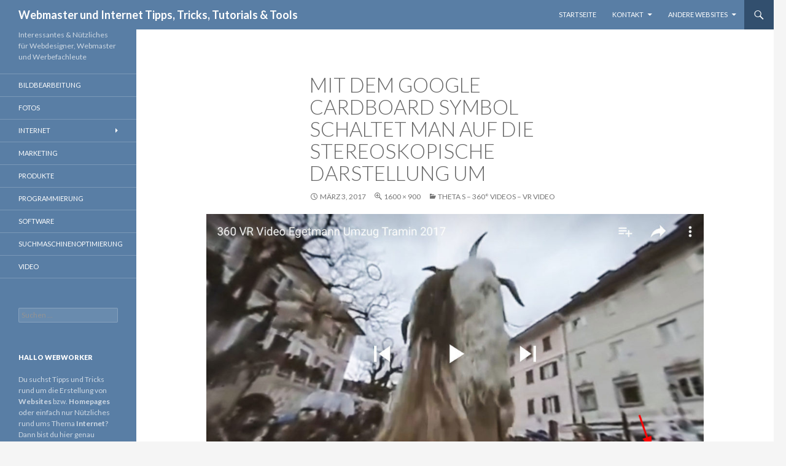

--- FILE ---
content_type: text/html; charset=UTF-8
request_url: https://www.diewebmaster.it/theta-s-360-videos-vr-video/20170303_060832000_ios/
body_size: 10404
content:
<!DOCTYPE html>
<!--[if IE 7]>
<html class="ie ie7" lang="de">
<![endif]-->
<!--[if IE 8]>
<html class="ie ie8" lang="de">
<![endif]-->
<!--[if !(IE 7) & !(IE 8)]><!-->
<html lang="de">
<!--<![endif]-->
<head>
<meta charset="UTF-8">
<meta name="viewport" content="width=device-width">
<title>Mit dem Google Cardboard Symbol schaltet man auf die stereoskopische Darstellung um | Webmaster und Internet Tipps, Tricks, Tutorials &amp; Tools</title>
<link rel="profile" href="http://gmpg.org/xfn/11">
<!--[if lt IE 9]>
<script src="https://www.diewebmaster.it/wp-content/themes/twentyfourteen/js/html5.js"></script>
<![endif]-->
<link rel='dns-prefetch' href='//fonts.googleapis.com' />
<link rel='dns-prefetch' href='//s.w.org' />
<link href='https://fonts.gstatic.com' crossorigin rel='preconnect' />
<link rel="alternate" type="application/rss+xml" title="Webmaster und Internet Tipps, Tricks, Tutorials &amp; Tools &raquo; Feed" href="https://www.diewebmaster.it/feed/" />
<link rel="alternate" type="application/rss+xml" title="Webmaster und Internet Tipps, Tricks, Tutorials &amp; Tools &raquo; Kommentar-Feed" href="https://www.diewebmaster.it/comments/feed/" />
<link rel="alternate" type="application/rss+xml" title="Webmaster und Internet Tipps, Tricks, Tutorials &amp; Tools &raquo; Mit dem Google Cardboard Symbol schaltet man auf die stereoskopische Darstellung um Kommentar-Feed" href="https://www.diewebmaster.it/theta-s-360-videos-vr-video/20170303_060832000_ios/feed/" />
<script type="text/javascript">
window._wpemojiSettings = {"baseUrl":"https:\/\/s.w.org\/images\/core\/emoji\/11\/72x72\/","ext":".png","svgUrl":"https:\/\/s.w.org\/images\/core\/emoji\/11\/svg\/","svgExt":".svg","source":{"concatemoji":"https:\/\/www.diewebmaster.it\/wp-includes\/js\/wp-emoji-release.min.js"}};
!function(e,a,t){var n,r,o,i=a.createElement("canvas"),p=i.getContext&&i.getContext("2d");function s(e,t){var a=String.fromCharCode;p.clearRect(0,0,i.width,i.height),p.fillText(a.apply(this,e),0,0);e=i.toDataURL();return p.clearRect(0,0,i.width,i.height),p.fillText(a.apply(this,t),0,0),e===i.toDataURL()}function c(e){var t=a.createElement("script");t.src=e,t.defer=t.type="text/javascript",a.getElementsByTagName("head")[0].appendChild(t)}for(o=Array("flag","emoji"),t.supports={everything:!0,everythingExceptFlag:!0},r=0;r<o.length;r++)t.supports[o[r]]=function(e){if(!p||!p.fillText)return!1;switch(p.textBaseline="top",p.font="600 32px Arial",e){case"flag":return s([55356,56826,55356,56819],[55356,56826,8203,55356,56819])?!1:!s([55356,57332,56128,56423,56128,56418,56128,56421,56128,56430,56128,56423,56128,56447],[55356,57332,8203,56128,56423,8203,56128,56418,8203,56128,56421,8203,56128,56430,8203,56128,56423,8203,56128,56447]);case"emoji":return!s([55358,56760,9792,65039],[55358,56760,8203,9792,65039])}return!1}(o[r]),t.supports.everything=t.supports.everything&&t.supports[o[r]],"flag"!==o[r]&&(t.supports.everythingExceptFlag=t.supports.everythingExceptFlag&&t.supports[o[r]]);t.supports.everythingExceptFlag=t.supports.everythingExceptFlag&&!t.supports.flag,t.DOMReady=!1,t.readyCallback=function(){t.DOMReady=!0},t.supports.everything||(n=function(){t.readyCallback()},a.addEventListener?(a.addEventListener("DOMContentLoaded",n,!1),e.addEventListener("load",n,!1)):(e.attachEvent("onload",n),a.attachEvent("onreadystatechange",function(){"complete"===a.readyState&&t.readyCallback()})),(n=t.source||{}).concatemoji?c(n.concatemoji):n.wpemoji&&n.twemoji&&(c(n.twemoji),c(n.wpemoji)))}(window,document,window._wpemojiSettings);
</script>
<style type="text/css">
img.wp-smiley,
img.emoji {
display: inline !important;
border: none !important;
box-shadow: none !important;
height: 1em !important;
width: 1em !important;
margin: 0 .07em !important;
vertical-align: -0.1em !important;
background: none !important;
padding: 0 !important;
}
</style>
<link rel='stylesheet' id='crayon-css'  href='https://www.diewebmaster.it/wp-content/plugins/crayon-syntax-highlighter/css/min/crayon.min.css' type='text/css' media='all' />
<link rel='stylesheet' id='responsive-lightbox-prettyphoto-css'  href='https://www.diewebmaster.it/wp-content/plugins/responsive-lightbox/assets/prettyphoto/css/prettyPhoto.css' type='text/css' media='all' />
<link rel='stylesheet' id='parent-style-css'  href='https://www.diewebmaster.it/wp-content/themes/twentyfourteen/style.css' type='text/css' media='all' />
<link rel='stylesheet' id='child-style-css'  href='https://www.diewebmaster.it/wp-content/themes/twentyfourteen-child/style.css' type='text/css' media='all' />
<link rel='stylesheet' id='twentyfourteen-lato-css'  href='https://fonts.googleapis.com/css?family=Lato%3A300%2C400%2C700%2C900%2C300italic%2C400italic%2C700italic&#038;subset=latin%2Clatin-ext' type='text/css' media='all' />
<link rel='stylesheet' id='genericons-css'  href='https://www.diewebmaster.it/wp-content/themes/twentyfourteen/genericons/genericons.css' type='text/css' media='all' />
<link rel='stylesheet' id='twentyfourteen-style-css'  href='https://www.diewebmaster.it/wp-content/themes/twentyfourteen-child/style.css' type='text/css' media='all' />
<!--[if lt IE 9]>
<link rel='stylesheet' id='twentyfourteen-ie-css'  href='https://www.diewebmaster.it/wp-content/themes/twentyfourteen/css/ie.css' type='text/css' media='all' />
<![endif]-->
<script type='text/javascript' src='https://www.diewebmaster.it/wp-includes/js/jquery/jquery.js'></script>
<script type='text/javascript' src='https://www.diewebmaster.it/wp-includes/js/jquery/jquery-migrate.min.js'></script>
<script type='text/javascript'>
/* <![CDATA[ */
var CrayonSyntaxSettings = {"version":"_2.7.2_beta","is_admin":"0","ajaxurl":"https:\/\/www.diewebmaster.it\/wp-admin\/admin-ajax.php","prefix":"crayon-","setting":"crayon-setting","selected":"crayon-setting-selected","changed":"crayon-setting-changed","special":"crayon-setting-special","orig_value":"data-orig-value","debug":""};
var CrayonSyntaxStrings = {"copy":"Dr\u00fccken Sie %s zum Kopieren, %s zum Einf\u00fcgen","minimize":"Klicken um Code aufzuklappen"};
/* ]]> */
</script>
<script type='text/javascript' src='https://www.diewebmaster.it/wp-content/plugins/crayon-syntax-highlighter/js/min/crayon.min.js'></script>
<script type='text/javascript' src='https://www.diewebmaster.it/wp-content/themes/twentyfourteen/js/keyboard-image-navigation.js'></script>
<link rel='https://api.w.org/' href='https://www.diewebmaster.it/wp-json/' />
<link rel="wlwmanifest" type="application/wlwmanifest+xml" href="https://www.diewebmaster.it/wp-includes/wlwmanifest.xml" /> 
<link rel='shortlink' href='https://www.diewebmaster.it/?p=1947' />
<link rel="alternate" type="application/json+oembed" href="https://www.diewebmaster.it/wp-json/oembed/1.0/embed?url=https%3A%2F%2Fwww.diewebmaster.it%2Ftheta-s-360-videos-vr-video%2F20170303_060832000_ios%2F" />
<link rel="alternate" type="text/xml+oembed" href="https://www.diewebmaster.it/wp-json/oembed/1.0/embed?url=https%3A%2F%2Fwww.diewebmaster.it%2Ftheta-s-360-videos-vr-video%2F20170303_060832000_ios%2F&#038;format=xml" />
<!-- Added By Democracy Plugin. Version 2.0.1 -->
<script type='text/javascript' src='https://www.diewebmaster.it/wp-content/plugins/democracy/democracy.js'></script>
<link rel='stylesheet' href='https://www.diewebmaster.it/wp-content/plugins/democracy/basic.css' type='text/css' />
<link rel='stylesheet' href='https://www.diewebmaster.it/wp-content/plugins/democracy/style.css' type='text/css' />
<style id="fourteen-colors" type="text/css">/* Custom Contrast Color */
.site:before,
#secondary,
.site-header,
.site-footer,
.menu-toggle,
.featured-content,
.featured-content .entry-header,
.slider-direction-nav a,
.ie8 .featured-content,
.ie8 .site:before {
background-color: #597ea5;
}
.grid .featured-content .entry-header,
.ie8 .grid .featured-content .entry-header {
border-color: #597ea5;
}
.slider-control-paging a:before {
background-color: rgba(255,255,255,.33);
}
.hentry .mejs-mediaelement,
.hentry .mejs-container .mejs-controls {
background: #597ea5;
}
.content-sidebar .widget_twentyfourteen_ephemera .widget-title:before {
background: #597ea5;
}
.paging-navigation,
.content-sidebar .widget .widget-title {
border-top-color: #597ea5;
}
.content-sidebar .widget .widget-title, 
.content-sidebar .widget .widget-title a,
.paging-navigation,
.paging-navigation a:hover,
.paging-navigation a {
color: #597ea5;
}
/* Override the site title color option with an over-qualified selector, as the option is hidden. */
h1.site-title a {
color: #fff;
}
.menu-toggle:active,
.menu-toggle:focus,
.menu-toggle:hover {
background-color: #9dc2e9;
}
/* Custom accent color. */
button,
.button,
.contributor-posts-link,
input[type="button"],
input[type="reset"],
input[type="submit"],
.search-toggle,
.hentry .mejs-controls .mejs-time-rail .mejs-time-current,
.hentry .mejs-overlay:hover .mejs-overlay-button,
.widget button,
.widget .button,
.widget input[type="button"],
.widget input[type="reset"],
.widget input[type="submit"],
.widget_calendar tbody a,
.content-sidebar .widget input[type="button"],
.content-sidebar .widget input[type="reset"],
.content-sidebar .widget input[type="submit"],
.slider-control-paging .slider-active:before,
.slider-control-paging .slider-active:hover:before,
.slider-direction-nav a:hover,
.ie8 .primary-navigation ul ul,
.ie8 .secondary-navigation ul ul,
.ie8 .primary-navigation li:hover > a,
.ie8 .primary-navigation li.focus > a,
.ie8 .secondary-navigation li:hover > a,
.ie8 .secondary-navigation li.focus > a {
background-color: #324f6e;
}
.site-navigation a:hover {
color: #324f6e;
}
::-moz-selection {
background: #324f6e;
}
::selection {
background: #324f6e;
}
.paging-navigation .page-numbers.current {
border-color: #324f6e;
}
@media screen and (min-width: 782px) {
.primary-navigation li:hover > a,
.primary-navigation li.focus > a,
.primary-navigation ul ul {
background-color: #324f6e;
}
}
@media screen and (min-width: 1008px) {
.secondary-navigation li:hover > a,
.secondary-navigation li.focus > a,
.secondary-navigation ul ul {
background-color: #324f6e;
}
}
.contributor-posts-link,
button,
.button,
input[type="button"],
input[type="reset"],
input[type="submit"],
.search-toggle:before,
.hentry .mejs-overlay:hover .mejs-overlay-button,
.widget button,
.widget .button,
.widget input[type="button"],
.widget input[type="reset"],
.widget input[type="submit"],
.widget_calendar tbody a,
.widget_calendar tbody a:hover,
.site-footer .widget_calendar tbody a,
.content-sidebar .widget input[type="button"],
.content-sidebar .widget input[type="reset"],
.content-sidebar .widget input[type="submit"],
button:hover,
button:focus,
.button:hover,
.button:focus,
.widget a.button:hover,
.widget a.button:focus,
.widget a.button:active,
.content-sidebar .widget a.button,
.content-sidebar .widget a.button:hover,
.content-sidebar .widget a.button:focus,
.content-sidebar .widget a.button:active,
.contributor-posts-link:hover,
.contributor-posts-link:active,
input[type="button"]:hover,
input[type="button"]:focus,
input[type="reset"]:hover,
input[type="reset"]:focus,
input[type="submit"]:hover,
input[type="submit"]:focus,
.slider-direction-nav a:hover:before {
color: #fff;
}
@media screen and (min-width: 782px) {
.primary-navigation ul ul a,
.primary-navigation li:hover > a,
.primary-navigation li.focus > a,
.primary-navigation ul ul {
color: #fff;
}
}
@media screen and (min-width: 1008px) {
.secondary-navigation ul ul a,
.secondary-navigation li:hover > a,
.secondary-navigation li.focus > a,
.secondary-navigation ul ul {
color: #fff;
}
}
/* Generated variants of custom accent color. */
a,
.content-sidebar .widget a {
color: #324f6e;
}
.contributor-posts-link:hover,
.button:hover,
.button:focus,
.slider-control-paging a:hover:before,
.search-toggle:hover,
.search-toggle.active,
.search-box,
.widget_calendar tbody a:hover,
button:hover,
button:focus,
input[type="button"]:hover,
input[type="button"]:focus,
input[type="reset"]:hover,
input[type="reset"]:focus,
input[type="submit"]:hover,
input[type="submit"]:focus,
.widget button:hover,
.widget .button:hover,
.widget button:focus,
.widget .button:focus,
.widget input[type="button"]:hover,
.widget input[type="button"]:focus,
.widget input[type="reset"]:hover,
.widget input[type="reset"]:focus,
.widget input[type="submit"]:hover,
.widget input[type="submit"]:focus,
.content-sidebar .widget input[type="button"]:hover,
.content-sidebar .widget input[type="button"]:focus,
.content-sidebar .widget input[type="reset"]:hover,
.content-sidebar .widget input[type="reset"]:focus,
.content-sidebar .widget input[type="submit"]:hover,
.content-sidebar .widget input[type="submit"]:focus,
.ie8 .primary-navigation ul ul a:hover,
.ie8 .primary-navigation ul ul li.focus > a,
.ie8 .secondary-navigation ul ul a:hover,
.ie8 .secondary-navigation ul ul li.focus > a {
background-color: #4f6c8b;
}
.featured-content a:hover,
.featured-content .entry-title a:hover,
.widget a:hover,
.widget-title a:hover,
.widget_twentyfourteen_ephemera .entry-meta a:hover,
.hentry .mejs-controls .mejs-button button:hover,
.site-info a:hover,
.featured-content a:hover {
color: #4f6c8b;
}
a:active,
a:hover,
.entry-title a:hover,
.entry-meta a:hover,
.cat-links a:hover,
.entry-content .edit-link a:hover,
.post-navigation a:hover,
.image-navigation a:hover,
.comment-author a:hover,
.comment-list .pingback a:hover,
.comment-list .trackback a:hover,
.comment-metadata a:hover,
.comment-reply-title small a:hover,
.content-sidebar .widget a:hover,
.content-sidebar .widget .widget-title a:hover,
.content-sidebar .widget_twentyfourteen_ephemera .entry-meta a:hover {
color: #4f6c8b;
}
.page-links a:hover,
.paging-navigation a:hover {
border-color: #4f6c8b;
}
.entry-meta .tag-links a:hover:before {
border-right-color: #4f6c8b;
}
.page-links a:hover,
.entry-meta .tag-links a:hover {
background-color: #4f6c8b;
}
@media screen and (min-width: 782px) {
.primary-navigation ul ul a:hover,
.primary-navigation ul ul li.focus > a {
background-color: #4f6c8b;
}
}
@media screen and (min-width: 1008px) {
.secondary-navigation ul ul a:hover,
.secondary-navigation ul ul li.focus > a {
background-color: #4f6c8b;
}
}
button:active,
.button:active,
.contributor-posts-link:active,
input[type="button"]:active,
input[type="reset"]:active,
input[type="submit"]:active,
.widget input[type="button"]:active,
.widget input[type="reset"]:active,
.widget input[type="submit"]:active,
.content-sidebar .widget input[type="button"]:active,
.content-sidebar .widget input[type="reset"]:active,
.content-sidebar .widget input[type="submit"]:active {
background-color: #63809f;
}
.site-navigation .current_page_item > a,
.site-navigation .current_page_ancestor > a,
.site-navigation .current-menu-item > a,
.site-navigation .current-menu-ancestor > a {
color: #63809f;
}
/* Higher contrast Accent Color against contrast color */
.site-navigation .current_page_item > a,
.site-navigation .current_page_ancestor > a,
.site-navigation .current-menu-item > a,
.site-navigation .current-menu-ancestor > a,
.site-navigation a:hover,
.featured-content a:hover,
.featured-content .entry-title a:hover,
.widget a:hover,
.widget-title a:hover,
.widget_twentyfourteen_ephemera .entry-meta a:hover,
.hentry .mejs-controls .mejs-button button:hover,
.site-info a:hover,
.featured-content a:hover {
color: #c2dffe;
}
.hentry .mejs-controls .mejs-time-rail .mejs-time-current,
.slider-control-paging a:hover:before,
.slider-control-paging .slider-active:before,
.slider-control-paging .slider-active:hover:before {
background-color: #c2dffe;
}
</style>
<!-- WP-SWFObject 2.4 by unijimpe -->
<script src="https://www.diewebmaster.it/wp-content/plugins/wp-swfobject/2.0/swfobject.js" type="text/javascript"></script>
<!-- The site is SEO optimized by wpSEO (http://www.wpseo.de) -->
<meta name="robots" content="noodp" />
<title>Mit dem Google Cardboard Symbol schaltet man auf die stereoskopische Darstellung umWebmaster und Internet Tipps, Tricks, Tutorials &amp; Tools &raquo;</title>
<style type="text/css">.recentcomments a{display:inline !important;padding:0 !important;margin:0 !important;}</style>
</head>
<body class="attachment attachment-template-default single single-attachment postid-1947 attachmentid-1947 attachment-jpeg group-blog masthead-fixed full-width footer-widgets singular">
<div id="page" class="hfeed site">
<header id="masthead" class="site-header" role="banner">
<div class="header-main">
<h1 class="site-title"><a href="https://www.diewebmaster.it/" rel="home">Webmaster und Internet Tipps, Tricks, Tutorials &amp; Tools</a></h1>
<div class="search-toggle">
<a href="#search-container" class="screen-reader-text" aria-expanded="false" aria-controls="search-container">Suchen</a>
</div>
<nav id="primary-navigation" class="site-navigation primary-navigation" role="navigation">
<button class="menu-toggle">Primäres Menü</button>
<a class="screen-reader-text skip-link" href="#content">Springe zum Inhalt</a>
<div class="menu-seiten-container"><ul id="primary-menu" class="nav-menu"><li id="menu-item-1695" class="menu-item menu-item-type-custom menu-item-object-custom menu-item-home menu-item-1695"><a href="//www.diewebmaster.it/">Startseite</a></li>
<li id="menu-item-1696" class="menu-item menu-item-type-post_type menu-item-object-page menu-item-has-children menu-item-1696"><a href="https://www.diewebmaster.it/about/">Kontakt</a>
<ul class="sub-menu">
<li id="menu-item-1697" class="menu-item menu-item-type-post_type menu-item-object-page menu-item-1697"><a href="https://www.diewebmaster.it/about/impressum/">Impressum</a></li>
<li id="menu-item-1698" class="menu-item menu-item-type-post_type menu-item-object-page menu-item-1698"><a href="https://www.diewebmaster.it/about/datenschutz/">Datenschutz</a></li>
</ul>
</li>
<li id="menu-item-1699" class="menu-item menu-item-type-post_type menu-item-object-page menu-item-has-children menu-item-1699"><a href="https://www.diewebmaster.it/andere-websites/">Andere Websites</a>
<ul class="sub-menu">
<li id="menu-item-1700" class="menu-item menu-item-type-post_type menu-item-object-page menu-item-1700"><a href="http://www.compusol.it">Internetagentur</a></li>
<li id="menu-item-1701" class="menu-item menu-item-type-post_type menu-item-object-page menu-item-1701"><a href="http://www.diesuedtiroler.it">Südtirol &#038; Südtiroler</a></li>
<li id="menu-item-1702" class="menu-item menu-item-type-post_type menu-item-object-page menu-item-1702"><a href="http://www.suedtirol-360.com">Südtirol 360° Fotos</a></li>
<li id="menu-item-1703" class="menu-item menu-item-type-post_type menu-item-object-page menu-item-1703"><a href="http://www.diewanderer.it">Südtirol wandern</a></li>
</ul>
</li>
</ul></div>			</nav>
</div>
<div id="search-container" class="search-box-wrapper hide">
<div class="search-box">
<form role="search" method="get" class="search-form" action="https://www.diewebmaster.it/">
<label>
<span class="screen-reader-text">Suche nach:</span>
<input type="search" class="search-field" placeholder="Suchen …" value="" name="s" />
</label>
<input type="submit" class="search-submit" value="Suchen" />
</form>			</div>
</div>
</header><!-- #masthead -->
<div id="main" class="site-main">
<section id="primary" class="content-area image-attachment">
<div id="content" class="site-content" role="main">
<article id="post-1947" class="post-1947 attachment type-attachment status-inherit hentry">
<header class="entry-header">
<h1 class="entry-title">Mit dem Google Cardboard Symbol schaltet man auf die stereoskopische Darstellung um</h1>
<div class="entry-meta">
<span class="entry-date"><time class="entry-date" datetime="2017-03-03T08:22:56+00:00">März 3, 2017</time></span>
<span class="full-size-link"><a href="https://www.diewebmaster.it/wp-content/uploads/2017/02/20170303_060832000_iOS.jpg">1600 &times; 900</a></span>
<span class="parent-post-link"><a href="https://www.diewebmaster.it/theta-s-360-videos-vr-video/" rel="gallery">Theta S &#8211; 360° Videos &#8211; VR Video</a></span>
</div><!-- .entry-meta -->
</header><!-- .entry-header -->
<div class="entry-content">
<div class="entry-attachment">
<div class="attachment">
<a href="https://www.diewebmaster.it/theta-s-360-videos-vr-video/rohformat-360-video/" rel="attachment"><img width="810" height="456" src="https://www.diewebmaster.it/wp-content/uploads/2017/02/20170303_060832000_iOS.jpg" class="attachment-810x810 size-810x810" alt="" srcset="https://www.diewebmaster.it/wp-content/uploads/2017/02/20170303_060832000_iOS.jpg 1600w, https://www.diewebmaster.it/wp-content/uploads/2017/02/20170303_060832000_iOS-300x169.jpg 300w, https://www.diewebmaster.it/wp-content/uploads/2017/02/20170303_060832000_iOS-768x432.jpg 768w, https://www.diewebmaster.it/wp-content/uploads/2017/02/20170303_060832000_iOS-1024x576.jpg 1024w" sizes="(max-width: 810px) 100vw, 810px" /></a>						</div><!-- .attachment -->
<div class="entry-caption">
<p>Mit dem Google Cardboard Symbol schaltet man auf die stereoskopische Darstellung um</p>
</div><!-- .entry-caption -->
<!-- #image-navigation -->
<nav id="image-navigation" class="navigation post-navigation">
<div class="nav-links">
<a href="https://www.diewebmaster.it/theta-s-360-videos-vr-video/google-cardboard-mit-smartphone-und-stereoskopischer-darstellung/" rel="prev">
<span class="meta-nav">
Vorheriges Bild								</span>
</a>
<a href="" rel="next">
<span class="meta-nav">
Nächstes Bild								</span>
</a>
</div><!-- .nav-links -->
</nav>
<p>zurück zum Artikel:</p>
<a class="parent-post-link2" href="https://www.diewebmaster.it/theta-s-360-videos-vr-video/" rel="gallery">Theta S &#8211; 360° Videos &#8211; VR Video</a>		
</div><!-- .entry-attachment -->
</div><!-- .entry-content -->
</article><!-- #post-## -->
<div id="comments" class="comments-area">
<div id="respond" class="comment-respond">
<h3 id="reply-title" class="comment-reply-title">Schreibe einen Kommentar <small><a rel="nofollow" id="cancel-comment-reply-link" href="/theta-s-360-videos-vr-video/20170303_060832000_ios/#respond" style="display:none;">Antworten abbrechen</a></small></h3>			<form action="https://www.diewebmaster.it/wp-comments-post.php" method="post" id="commentform" class="comment-form" novalidate>
<p class="comment-notes"><span id="email-notes">Deine E-Mail-Adresse wird nicht veröffentlicht.</span> Erforderliche Felder sind mit <span class="required">*</span> markiert</p><p class="comment-form-comment"><label for="comment">Kommentar</label> <textarea autocomplete="new-password"  id="g94c62280f"  name="g94c62280f"   cols="45" rows="8" maxlength="65525" required="required"></textarea><textarea id="comment" aria-label="hp-comment" aria-hidden="true" name="comment" autocomplete="new-password" style="padding:0 !important;clip:rect(1px, 1px, 1px, 1px) !important;position:absolute !important;white-space:nowrap !important;height:1px !important;width:1px !important;overflow:hidden !important;" tabindex="-1"></textarea><script data-noptimize>document.getElementById("comment").setAttribute( "id", "a9e858724d3e93cfa2c390399e0346a4" );document.getElementById("g94c62280f").setAttribute( "id", "comment" );</script></p><p style="clear: both;" class="subscribe-to-comments">
<input type="checkbox" name="subscribe" id="subscribe" value="subscribe" style="width: auto;" />
<label for="subscribe">Benachrichtige mich per Email über neue Kommentare zu diesem Beitrag.</label>
</p><p class="comment-form-author"><label for="author">Name <span class="required">*</span></label> <input id="author" name="author" type="text" value="" size="30" maxlength="245" required='required' /></p>
<p class="comment-form-email"><label for="email">E-Mail <span class="required">*</span></label> <input id="email" name="email" type="email" value="" size="30" maxlength="100" aria-describedby="email-notes" required='required' /></p>
<p class="comment-form-url"><label for="url">Website</label> <input id="url" name="url" type="url" value="" size="30" maxlength="200" /></p>
<p class="form-submit"><input name="submit" type="submit" id="submit" class="submit" value="Kommentar abschicken" /> <input type='hidden' name='comment_post_ID' value='1947' id='comment_post_ID' />
<input type='hidden' name='comment_parent' id='comment_parent' value='0' />
</p>			</form>
</div><!-- #respond -->
</div><!-- #comments -->
</div><!-- #content -->
</section><!-- #primary -->
<div id="secondary">
<h2 class="site-description">Interessantes &amp; Nützliches für Webdesigner, Webmaster und Werbefachleute</h2>
<nav role="navigation" class="navigation site-navigation secondary-navigation">
<div class="menu-kategorien-container"><ul id="menu-kategorien" class="menu"><li id="menu-item-1704" class="menu-item menu-item-type-taxonomy menu-item-object-category menu-item-1704"><a href="https://www.diewebmaster.it/category/bildbearbeitung/">Bildbearbeitung</a></li>
<li id="menu-item-1705" class="menu-item menu-item-type-taxonomy menu-item-object-category menu-item-1705"><a href="https://www.diewebmaster.it/category/fotos/">Fotos</a></li>
<li id="menu-item-1706" class="menu-item menu-item-type-taxonomy menu-item-object-category menu-item-has-children menu-item-1706"><a href="https://www.diewebmaster.it/category/internet/">Internet</a>
<ul class="sub-menu">
<li id="menu-item-1707" class="menu-item menu-item-type-taxonomy menu-item-object-category menu-item-1707"><a href="https://www.diewebmaster.it/category/internet/html-css/">HTML CSS</a></li>
</ul>
</li>
<li id="menu-item-1708" class="menu-item menu-item-type-taxonomy menu-item-object-category menu-item-1708"><a href="https://www.diewebmaster.it/category/marketing/">Marketing</a></li>
<li id="menu-item-1709" class="menu-item menu-item-type-taxonomy menu-item-object-category menu-item-1709"><a href="https://www.diewebmaster.it/category/produkte/">Produkte</a></li>
<li id="menu-item-1710" class="menu-item menu-item-type-taxonomy menu-item-object-category menu-item-1710"><a href="https://www.diewebmaster.it/category/programmierung/">Programmierung</a></li>
<li id="menu-item-1711" class="menu-item menu-item-type-taxonomy menu-item-object-category menu-item-1711"><a href="https://www.diewebmaster.it/category/software/">Software</a></li>
<li id="menu-item-1712" class="menu-item menu-item-type-taxonomy menu-item-object-category menu-item-1712"><a href="https://www.diewebmaster.it/category/suchmaschinenoptimierung/">Suchmaschinenoptimierung</a></li>
<li id="menu-item-1713" class="menu-item menu-item-type-taxonomy menu-item-object-category menu-item-1713"><a href="https://www.diewebmaster.it/category/video/">Video</a></li>
</ul></div>	</nav>
<div id="primary-sidebar" class="primary-sidebar widget-area" role="complementary">
<aside id="search-3" class="widget widget_search"><form role="search" method="get" class="search-form" action="https://www.diewebmaster.it/">
<label>
<span class="screen-reader-text">Suche nach:</span>
<input type="search" class="search-field" placeholder="Suchen …" value="" name="s" />
</label>
<input type="submit" class="search-submit" value="Suchen" />
</form></aside><aside id="text-1" class="widget widget_text"><h1 class="widget-title">Hallo Webworker</h1>			<div class="textwidget"><p>Du suchst Tipps und Tricks rund um die Erstellung von <strong>Websites</strong> bzw. <strong>Homepages</strong> oder einfach nur Nützliches rund ums Thema <strong>Internet</strong>? Dann bist du hier genau richtig.</p>
<p><em><strong>Über mich:</strong></em></p>
<p><img src="//www.diewebmaster.it/wp-content/uploads/2017/06/Foto.jpg" style="float:left;margin-right:4px;width:60px;height:70px">Ich beschäftige mich professionell mit der Erstellung von einfachen  <a href="//www.compusol.it/" title="Internetlösungen">Websites</a> bis hin zu umfangreichen <strong>Internetportalen</strong>. Hobbys? Vor allem  <a href="//www.diewanderer.it"><strong>wandern</strong></a> in <a href="//www.diesuedtiroler.it"><strong>Südtirol</strong></a>...</p></div>
</aside><aside id="archives-2" class="widget widget_archive"><h1 class="widget-title">Archiv</h1>		<ul>
<li><a href='https://www.diewebmaster.it/2024/07/'>Juli 2024</a>&nbsp;(1)</li>
<li><a href='https://www.diewebmaster.it/2017/02/'>Februar 2017</a>&nbsp;(1)</li>
<li><a href='https://www.diewebmaster.it/2014/05/'>Mai 2014</a>&nbsp;(1)</li>
<li><a href='https://www.diewebmaster.it/2014/04/'>April 2014</a>&nbsp;(1)</li>
<li><a href='https://www.diewebmaster.it/2013/06/'>Juni 2013</a>&nbsp;(1)</li>
<li><a href='https://www.diewebmaster.it/2013/05/'>Mai 2013</a>&nbsp;(5)</li>
<li><a href='https://www.diewebmaster.it/2013/04/'>April 2013</a>&nbsp;(1)</li>
<li><a href='https://www.diewebmaster.it/2013/03/'>März 2013</a>&nbsp;(4)</li>
<li><a href='https://www.diewebmaster.it/2012/11/'>November 2012</a>&nbsp;(1)</li>
<li><a href='https://www.diewebmaster.it/2012/09/'>September 2012</a>&nbsp;(2)</li>
<li><a href='https://www.diewebmaster.it/2012/04/'>April 2012</a>&nbsp;(3)</li>
<li><a href='https://www.diewebmaster.it/2012/02/'>Februar 2012</a>&nbsp;(3)</li>
<li><a href='https://www.diewebmaster.it/2011/09/'>September 2011</a>&nbsp;(1)</li>
<li><a href='https://www.diewebmaster.it/2010/12/'>Dezember 2010</a>&nbsp;(1)</li>
<li><a href='https://www.diewebmaster.it/2010/10/'>Oktober 2010</a>&nbsp;(3)</li>
<li><a href='https://www.diewebmaster.it/2010/09/'>September 2010</a>&nbsp;(1)</li>
<li><a href='https://www.diewebmaster.it/2010/08/'>August 2010</a>&nbsp;(1)</li>
<li><a href='https://www.diewebmaster.it/2010/07/'>Juli 2010</a>&nbsp;(1)</li>
<li><a href='https://www.diewebmaster.it/2010/04/'>April 2010</a>&nbsp;(5)</li>
<li><a href='https://www.diewebmaster.it/2010/03/'>März 2010</a>&nbsp;(2)</li>
<li><a href='https://www.diewebmaster.it/2010/01/'>Januar 2010</a>&nbsp;(1)</li>
<li><a href='https://www.diewebmaster.it/2009/11/'>November 2009</a>&nbsp;(1)</li>
<li><a href='https://www.diewebmaster.it/2009/06/'>Juni 2009</a>&nbsp;(1)</li>
<li><a href='https://www.diewebmaster.it/2009/05/'>Mai 2009</a>&nbsp;(3)</li>
<li><a href='https://www.diewebmaster.it/2009/02/'>Februar 2009</a>&nbsp;(4)</li>
<li><a href='https://www.diewebmaster.it/2008/11/'>November 2008</a>&nbsp;(1)</li>
<li><a href='https://www.diewebmaster.it/2008/10/'>Oktober 2008</a>&nbsp;(1)</li>
<li><a href='https://www.diewebmaster.it/2008/09/'>September 2008</a>&nbsp;(2)</li>
<li><a href='https://www.diewebmaster.it/2008/05/'>Mai 2008</a>&nbsp;(3)</li>
<li><a href='https://www.diewebmaster.it/2008/04/'>April 2008</a>&nbsp;(4)</li>
<li><a href='https://www.diewebmaster.it/2008/03/'>März 2008</a>&nbsp;(3)</li>
<li><a href='https://www.diewebmaster.it/2008/02/'>Februar 2008</a>&nbsp;(1)</li>
<li><a href='https://www.diewebmaster.it/2008/01/'>Januar 2008</a>&nbsp;(1)</li>
<li><a href='https://www.diewebmaster.it/2007/12/'>Dezember 2007</a>&nbsp;(4)</li>
<li><a href='https://www.diewebmaster.it/2007/10/'>Oktober 2007</a>&nbsp;(2)</li>
<li><a href='https://www.diewebmaster.it/2007/08/'>August 2007</a>&nbsp;(1)</li>
<li><a href='https://www.diewebmaster.it/2007/07/'>Juli 2007</a>&nbsp;(2)</li>
<li><a href='https://www.diewebmaster.it/2007/06/'>Juni 2007</a>&nbsp;(1)</li>
<li><a href='https://www.diewebmaster.it/2007/05/'>Mai 2007</a>&nbsp;(6)</li>
</ul>
</aside>	</div><!-- #primary-sidebar -->
</div><!-- #secondary -->

</div><!-- #main -->
<footer id="colophon" class="site-footer" role="contentinfo">
<div id="supplementary">
<div id="footer-sidebar" class="footer-sidebar widget-area" role="complementary">
<aside id="recent-comments-2" class="widget widget_recent_comments"><h1 class="widget-title">Letzte Kommentare</h1><ul id="recentcomments"><li class="recentcomments"><span class="comment-author-link">cmsadmin</span> bei <a href="https://www.diewebmaster.it/spiegelreflex-sensor-reinigen/comment-page-1/#comment-341377">Spiegelreflex Sensor reinigen bzw. Tiefpassfilter reinigen &#8211; Erfahrungsbericht</a></li><li class="recentcomments"><span class="comment-author-link">Stefan Brumme</span> bei <a href="https://www.diewebmaster.it/spiegelreflex-sensor-reinigen/comment-page-1/#comment-341269">Spiegelreflex Sensor reinigen bzw. Tiefpassfilter reinigen &#8211; Erfahrungsbericht</a></li><li class="recentcomments"><span class="comment-author-link"><a href='https://www.hw-itconsulting.de' rel='external nofollow' class='url'>Holger</a></span> bei <a href="https://www.diewebmaster.it/rewriterule-rewritecond-regulaere-ausdruecke/comment-page-1/#comment-269538">RewriteRule, RewriteCond und Reguläre Ausdrücke</a></li><li class="recentcomments"><span class="comment-author-link"><a href='http://www.tamrazyan.com/' rel='external nofollow' class='url'>Karen</a></span> bei <a href="https://www.diewebmaster.it/domains-weiterleiten/comment-page-1/#comment-269340">Domains weiterleiten, Keyword-Domains nutzen, Expired Domains auspressen</a></li><li class="recentcomments"><span class="comment-author-link">Paul</span> bei <a href="https://www.diewebmaster.it/bilder-fotos-exakte-groesse-zuschneiden/comment-page-1/#comment-252531">Bilder und Fotos auf exakte Größe zuschneiden</a></li></ul></aside><aside id="calendar-3" class="widget widget_calendar"><div id="calendar_wrap" class="calendar_wrap"><table id="wp-calendar">
<caption>Januar 2026</caption>
<thead>
<tr>
<th scope="col" title="Montag">M</th>
<th scope="col" title="Dienstag">D</th>
<th scope="col" title="Mittwoch">M</th>
<th scope="col" title="Donnerstag">D</th>
<th scope="col" title="Freitag">F</th>
<th scope="col" title="Samstag">S</th>
<th scope="col" title="Sonntag">S</th>
</tr>
</thead>
<tfoot>
<tr>
<td colspan="3" id="prev"><a href="https://www.diewebmaster.it/2024/07/">&laquo; Jul</a></td>
<td class="pad">&nbsp;</td>
<td colspan="3" id="next" class="pad">&nbsp;</td>
</tr>
</tfoot>
<tbody>
<tr>
<td colspan="3" class="pad">&nbsp;</td><td>1</td><td>2</td><td>3</td><td>4</td>
</tr>
<tr>
<td>5</td><td>6</td><td>7</td><td>8</td><td>9</td><td>10</td><td>11</td>
</tr>
<tr>
<td>12</td><td>13</td><td>14</td><td>15</td><td>16</td><td>17</td><td>18</td>
</tr>
<tr>
<td>19</td><td id="today">20</td><td>21</td><td>22</td><td>23</td><td>24</td><td>25</td>
</tr>
<tr>
<td>26</td><td>27</td><td>28</td><td>29</td><td>30</td><td>31</td>
<td class="pad" colspan="1">&nbsp;</td>
</tr>
</tbody>
</table></div></aside><aside id="linkcat-2" class="widget widget_links"><h1 class="widget-title">Blogroll</h1>
<ul class='xoxo blogroll'>
<li><a href="http://www.designtagebuch.de" title="Design, Logos, Corporate Design, Typografie&#8230;" target="_blank">Design Tagebuch</a></li>
<li><a href="http://www.compusol.it" rel="me" target="_blank">Websites von Ihrer Internetagentur aus Südtirol</a></li>
</ul>
</aside>
<aside id="tag_cloud-3" class="widget widget_tag_cloud"><h1 class="widget-title">Schlagwörter</h1><div class="tagcloud"><ul class='wp-tag-cloud' role='list'>
<li><a href="https://www.diewebmaster.it/tag/adwords/" class="tag-cloud-link tag-link-237 tag-link-position-1" style="font-size: 14.553191489362pt;" aria-label="AdWords (4 Einträge)">AdWords</a></li>
<li><a href="https://www.diewebmaster.it/tag/amazon/" class="tag-cloud-link tag-link-222 tag-link-position-2" style="font-size: 11.574468085106pt;" aria-label="Amazon (3 Einträge)">Amazon</a></li>
<li><a href="https://www.diewebmaster.it/tag/analytics/" class="tag-cloud-link tag-link-240 tag-link-position-3" style="font-size: 8pt;" aria-label="Analytics (2 Einträge)">Analytics</a></li>
<li><a href="https://www.diewebmaster.it/tag/besucher/" class="tag-cloud-link tag-link-39 tag-link-position-4" style="font-size: 8pt;" aria-label="Besucher (2 Einträge)">Besucher</a></li>
<li><a href="https://www.diewebmaster.it/tag/besucherstatistik/" class="tag-cloud-link tag-link-241 tag-link-position-5" style="font-size: 8pt;" aria-label="Besucherstatistik (2 Einträge)">Besucherstatistik</a></li>
<li><a href="https://www.diewebmaster.it/tag/bilder/" class="tag-cloud-link tag-link-150 tag-link-position-6" style="font-size: 14.553191489362pt;" aria-label="Bilder (4 Einträge)">Bilder</a></li>
<li><a href="https://www.diewebmaster.it/tag/css/" class="tag-cloud-link tag-link-233 tag-link-position-7" style="font-size: 8pt;" aria-label="CSS (2 Einträge)">CSS</a></li>
<li><a href="https://www.diewebmaster.it/tag/d800/" class="tag-cloud-link tag-link-388 tag-link-position-8" style="font-size: 14.553191489362pt;" aria-label="D800 (4 Einträge)">D800</a></li>
<li><a href="https://www.diewebmaster.it/tag/d800e/" class="tag-cloud-link tag-link-389 tag-link-position-9" style="font-size: 14.553191489362pt;" aria-label="D800E (4 Einträge)">D800E</a></li>
<li><a href="https://www.diewebmaster.it/tag/digitale-kamera/" class="tag-cloud-link tag-link-243 tag-link-position-10" style="font-size: 8pt;" aria-label="Digitale Kamera (2 Einträge)">Digitale Kamera</a></li>
<li><a href="https://www.diewebmaster.it/tag/facebook/" class="tag-cloud-link tag-link-368 tag-link-position-11" style="font-size: 11.574468085106pt;" aria-label="Facebook (3 Einträge)">Facebook</a></li>
<li><a href="https://www.diewebmaster.it/tag/film/" class="tag-cloud-link tag-link-70 tag-link-position-12" style="font-size: 8pt;" aria-label="Film (2 Einträge)">Film</a></li>
<li><a href="https://www.diewebmaster.it/tag/fotoapparat/" class="tag-cloud-link tag-link-244 tag-link-position-13" style="font-size: 14.553191489362pt;" aria-label="Fotoapparat (4 Einträge)">Fotoapparat</a></li>
<li><a href="https://www.diewebmaster.it/tag/fotografie/" class="tag-cloud-link tag-link-310 tag-link-position-14" style="font-size: 11.574468085106pt;" aria-label="Fotografie (3 Einträge)">Fotografie</a></li>
<li><a href="https://www.diewebmaster.it/tag/fotos/" class="tag-cloud-link tag-link-496 tag-link-position-15" style="font-size: 14.553191489362pt;" aria-label="Fotos (4 Einträge)">Fotos</a></li>
<li><a href="https://www.diewebmaster.it/tag/google/" class="tag-cloud-link tag-link-250 tag-link-position-16" style="font-size: 22pt;" aria-label="Google (8 Einträge)">Google</a></li>
<li><a href="https://www.diewebmaster.it/tag/html-css/" class="tag-cloud-link tag-link-497 tag-link-position-17" style="font-size: 8pt;" aria-label="HTML CSS (2 Einträge)">HTML CSS</a></li>
<li><a href="https://www.diewebmaster.it/tag/internetwerbung/" class="tag-cloud-link tag-link-251 tag-link-position-18" style="font-size: 8pt;" aria-label="Internetwerbung (2 Einträge)">Internetwerbung</a></li>
<li><a href="https://www.diewebmaster.it/tag/kamera/" class="tag-cloud-link tag-link-311 tag-link-position-19" style="font-size: 14.553191489362pt;" aria-label="Kamera (4 Einträge)">Kamera</a></li>
<li><a href="https://www.diewebmaster.it/tag/karte/" class="tag-cloud-link tag-link-103 tag-link-position-20" style="font-size: 8pt;" aria-label="Karte (2 Einträge)">Karte</a></li>
<li><a href="https://www.diewebmaster.it/tag/layout/" class="tag-cloud-link tag-link-236 tag-link-position-21" style="font-size: 8pt;" aria-label="Layout (2 Einträge)">Layout</a></li>
<li><a href="https://www.diewebmaster.it/tag/lernvideos/" class="tag-cloud-link tag-link-264 tag-link-position-22" style="font-size: 8pt;" aria-label="Lernvideos (2 Einträge)">Lernvideos</a></li>
<li><a href="https://www.diewebmaster.it/tag/nikon/" class="tag-cloud-link tag-link-387 tag-link-position-23" style="font-size: 16.936170212766pt;" aria-label="Nikon (5 Einträge)">Nikon</a></li>
<li><a href="https://www.diewebmaster.it/tag/optimierung/" class="tag-cloud-link tag-link-257 tag-link-position-24" style="font-size: 8pt;" aria-label="Optimierung (2 Einträge)">Optimierung</a></li>
<li><a href="https://www.diewebmaster.it/tag/photoshop/" class="tag-cloud-link tag-link-26 tag-link-position-25" style="font-size: 19.021276595745pt;" aria-label="Photoshop (6 Einträge)">Photoshop</a></li>
<li><a href="https://www.diewebmaster.it/tag/plugin/" class="tag-cloud-link tag-link-224 tag-link-position-26" style="font-size: 14.553191489362pt;" aria-label="Plugin (4 Einträge)">Plugin</a></li>
<li><a href="https://www.diewebmaster.it/tag/psd/" class="tag-cloud-link tag-link-214 tag-link-position-27" style="font-size: 8pt;" aria-label="psd (2 Einträge)">psd</a></li>
<li><a href="https://www.diewebmaster.it/tag/seo/" class="tag-cloud-link tag-link-37 tag-link-position-28" style="font-size: 20.510638297872pt;" aria-label="SEO (7 Einträge)">SEO</a></li>
<li><a href="https://www.diewebmaster.it/tag/serp/" class="tag-cloud-link tag-link-38 tag-link-position-29" style="font-size: 8pt;" aria-label="SERP (2 Einträge)">SERP</a></li>
<li><a href="https://www.diewebmaster.it/tag/serps/" class="tag-cloud-link tag-link-259 tag-link-position-30" style="font-size: 8pt;" aria-label="SERPs (2 Einträge)">SERPs</a></li>
<li><a href="https://www.diewebmaster.it/tag/software/" class="tag-cloud-link tag-link-502 tag-link-position-31" style="font-size: 8pt;" aria-label="Software (2 Einträge)">Software</a></li>
<li><a href="https://www.diewebmaster.it/tag/suchmaschinen/" class="tag-cloud-link tag-link-258 tag-link-position-32" style="font-size: 8pt;" aria-label="Suchmaschinen (2 Einträge)">Suchmaschinen</a></li>
<li><a href="https://www.diewebmaster.it/tag/suchmaschinenoptimierung/" class="tag-cloud-link tag-link-498 tag-link-position-33" style="font-size: 11.574468085106pt;" aria-label="Suchmaschinenoptimierung (3 Einträge)">Suchmaschinenoptimierung</a></li>
<li><a href="https://www.diewebmaster.it/tag/tabellenlos/" class="tag-cloud-link tag-link-235 tag-link-position-34" style="font-size: 8pt;" aria-label="tabellenlos (2 Einträge)">tabellenlos</a></li>
<li><a href="https://www.diewebmaster.it/tag/tinymce/" class="tag-cloud-link tag-link-10 tag-link-position-35" style="font-size: 8pt;" aria-label="Tinymce (2 Einträge)">Tinymce</a></li>
<li><a href="https://www.diewebmaster.it/tag/tools/" class="tag-cloud-link tag-link-305 tag-link-position-36" style="font-size: 11.574468085106pt;" aria-label="Tools (3 Einträge)">Tools</a></li>
<li><a href="https://www.diewebmaster.it/tag/tutorial/" class="tag-cloud-link tag-link-27 tag-link-position-37" style="font-size: 20.510638297872pt;" aria-label="Tutorial (7 Einträge)">Tutorial</a></li>
<li><a href="https://www.diewebmaster.it/tag/video/" class="tag-cloud-link tag-link-499 tag-link-position-38" style="font-size: 14.553191489362pt;" aria-label="Video (4 Einträge)">Video</a></li>
<li><a href="https://www.diewebmaster.it/tag/video-tutorials/" class="tag-cloud-link tag-link-265 tag-link-position-39" style="font-size: 8pt;" aria-label="Video-Tutorials (2 Einträge)">Video-Tutorials</a></li>
<li><a href="https://www.diewebmaster.it/tag/web-20/" class="tag-cloud-link tag-link-246 tag-link-position-40" style="font-size: 8pt;" aria-label="Web 2.0 (2 Einträge)">Web 2.0</a></li>
<li><a href="https://www.diewebmaster.it/tag/weblogs/" class="tag-cloud-link tag-link-247 tag-link-position-41" style="font-size: 8pt;" aria-label="Weblogs (2 Einträge)">Weblogs</a></li>
<li><a href="https://www.diewebmaster.it/tag/website/" class="tag-cloud-link tag-link-107 tag-link-position-42" style="font-size: 14.553191489362pt;" aria-label="Website (4 Einträge)">Website</a></li>
<li><a href="https://www.diewebmaster.it/tag/weltkarte/" class="tag-cloud-link tag-link-116 tag-link-position-43" style="font-size: 8pt;" aria-label="Weltkarte (2 Einträge)">Weltkarte</a></li>
<li><a href="https://www.diewebmaster.it/tag/werbung/" class="tag-cloud-link tag-link-73 tag-link-position-44" style="font-size: 11.574468085106pt;" aria-label="Werbung (3 Einträge)">Werbung</a></li>
<li><a href="https://www.diewebmaster.it/tag/wordpress/" class="tag-cloud-link tag-link-225 tag-link-position-45" style="font-size: 11.574468085106pt;" aria-label="Wordpress (3 Einträge)">Wordpress</a></li>
</ul>
</div>
</aside>	</div><!-- #footer-sidebar -->
</div><!-- #supplementary -->
<div class="site-info">
<p>© 2007 - 2026  <a href="http://www.diewanderer.it/">Die Wanderer</a> & <a href="http://wandern-in-suedtirol.it/">Wandern in Südtirol</a> - Alle Rechte vorbehalten. Mwstr.Nr.: 01665560213<br>
Südtirol wandern: Wanderungen, Wandertipps, Wanderberichte. Andere Weblogs: <a href='http://www.diewebmaster.it'>Webmaster Tipps & Tricks</a> | <a href='http://www.diesuedtiroler.it'>Südtirol & die Südtiroler</a> | Website: <a href='http://www.compusol.it'>Internet Agentur aus Südtirol</a> | <a class="rss" href="http://www.diewanderer.it/feed/">Beitr&auml;ge (RSS)</a> und <a href="http://www.diewanderer.it/comments/feed/">Kommentare (RSS)</a></p></p>   
</div><!-- .site-info -->
</footer><!-- #colophon -->
</div><!-- #page -->
<!-- Global site tag (gtag.js) - Google Analytics -->
<script async src="https://www.googletagmanager.com/gtag/js?id=UA-226961-12"></script>
<script>
window.dataLayer = window.dataLayer || [];
function gtag(){dataLayer.push(arguments);}
gtag('js', new Date());
gtag('config', 'UA-226961-12', { 'anonymize_ip': true });
</script>
<script type='text/javascript' src='https://www.diewebmaster.it/wp-content/plugins/responsive-lightbox/assets/prettyphoto/js/jquery.prettyPhoto.js'></script>
<script type='text/javascript'>
/* <![CDATA[ */
var rlArgs = {"script":"prettyphoto","selector":"lightbox","customEvents":"","activeGalleries":"1","animationSpeed":"normal","slideshow":"1","slideshowDelay":"5000","slideshowAutoplay":"0","opacity":"0.75","showTitle":"1","allowResize":"1","allowExpand":"1","width":"1080","height":"720","separator":"\/","theme":"pp_default","horizontalPadding":"20","hideFlash":"0","wmode":"opaque","videoAutoplay":"0","modal":"0","deeplinking":"0","overlayGallery":"1","keyboardShortcuts":"1","social":"0","woocommerce_gallery":"0"};
/* ]]> */
</script>
<script type='text/javascript' src='https://www.diewebmaster.it/wp-content/plugins/responsive-lightbox/js/front.js'></script>
<script type='text/javascript' src='https://www.diewebmaster.it/wp-includes/js/imagesloaded.min.js'></script>
<script type='text/javascript' src='https://www.diewebmaster.it/wp-includes/js/masonry.min.js'></script>
<script type='text/javascript' src='https://www.diewebmaster.it/wp-includes/js/jquery/jquery.masonry.min.js'></script>
<script type='text/javascript' src='https://www.diewebmaster.it/wp-content/themes/twentyfourteen/js/functions.js'></script>
<script type='text/javascript' src='https://www.diewebmaster.it/wp-content/plugins/page-links-to/js/new-tab.min.js'></script>
<script type='text/javascript' src='https://www.diewebmaster.it/wp-includes/js/wp-embed.min.js'></script>
</body>
</html><!-- WP Fastest Cache file was created in 0.096446990966797 seconds, on 20-01-26 7:20:27 --><!-- need to refresh to see cached version -->

--- FILE ---
content_type: text/css
request_url: https://www.diewebmaster.it/wp-content/themes/twentyfourteen-child/style.css
body_size: 1573
content:
@charset "UTF-8";
/*
Theme Name: Twenty Fourteen Child
Description: Twenty Fourteen Child
Author: Dietmar Mitterer-Zublasing
Author URI: http://www.compusol.it
Template: twentyfourteen
Version: 
Tags: 

*/
.post-navigation a {
  background-color: #597ea5;
  color: #fff;
  box-sizing: border-box;
  width: 49%; }

.post-navigation a:hover {
  background-color: #324f6e;
  color: #fff !important; }

.post-navigation .meta-nav {
  color: #FFFFFF;
  line-height: 33px;
  font-size: 11px; }

.post-navigation a[rel~="prev"]:before {
  content: "«";
  display: inline-block;
  color: #FFFFFF;
  font-size: 66px;
  height: 22px;
  line-height: 22px;
  float: left;
  margin-left: -50px; }

.post-navigation a[rel~="next"]:before {
  content: "»";
  display: inline-block;
  color: #FFFFFF;
  font-size: 66px;
  height: 22px;
  line-height: 22px;
  float: right;
  margin-right: -50px; }

.post-navigation a[rel~="prev"] {
  padding-left: 50px;
  float: left;
  margin-bottom: 20px; }

.post-navigation a[rel~="next"] {
  padding-right: 50px;
  text-align: right;
  float: right;
  margin-bottom: 20px; }

.image-navigation a div.previous-image:before {
  content: "«";
  display: inline-block;
  color: #CCCCCC;
  font-size: 46px;
  height: 22px;
  line-height: 22px;
  float: left;
  margin-left: -50px;
  margin-top: -5px; }

.image-navigation a div.next-image:before {
  content: "»";
  display: inline-block;
  color: #CCCCCC;
  font-size: 46px;
  height: 22px;
  line-height: 22px;
  float: right;
  margin-right: -50px;
  margin-top: -5px; }

.image-navigation a .previous-image {
  margin-left: 45px;
  width: 38%;
  float: left;
  margin-bottom: 20px; }

.image-navigation a .next-image {
  margin-right: 45px;
  text-align: right;
  width: 38%;
  float: right;
  margin-bottom: 20px; }

a.parent-post-link2 {
  background-color: #324f6e;
  border: 0 none;
  border-radius: 2px;
  color: #FFFFFF;
  font-size: 12px;
  font-weight: 700;
  padding: 10px 30px 11px;
  text-transform: uppercase;
  vertical-align: bottom;
  text-decoration: none;
  display: block;
  margin-bottom: 30px;
  border: 0 !important; }

a:hover.parent-post-link2 {
  background-color: #324f6e;
  color: #FFFFFF; }

.secondary-navigation .special a {
  background-color: #324f6e;
  color: #FFF; }

.site-footer, .site-info {
  color: rgba(255, 255, 255, 0.6); }

.site-info a {
  color: white; }

.adDAds {
  margin: 30px 0; }

.hotel {
  margin: 0px 0 20px 0; }

.comment-author, .comment-awaiting-moderation, .comment-content, .comment-list .reply, .comment-metadata {
  padding-left: 0; }

.ads {
  margin: 60px 0; }

.ads mark, .ads ins {
  background: transparent; }

@media print {
  .ads {
    display: none !important; } }
.slider-control-paging {
  background-color: transparent; }

@media (max-width: 440px) {
  figure.wp-caption {
    float: none !important;
    margin: 10px 0 !important;
    width: 100% !important;
    text-align: center;
    background-color: #efefef;
    padding: 10px;
    box-sizing: border-box; }

  figure.wp-caption a {
    display: block;
    text-align: center; }

  .wp-caption img[class*="wp-image-"] {
    display: inline-block; } }
.ngg-galleryoverview .ngg-gallery-thumbnail {
  border: 0px;
  margin: 0px; }

.ngg-galleryoverview .ngg-gallery-thumbnail a {
  margin: 0 4px 4px 0; }

@keyframes anihotel {
  0% {
    transform: translateY(-100%); }
  100% {
    transform: translateY(0); } }
.hotels .hotel {
  width: 210px;
  margin: 0px 0 20px 0;
  background-color: #597ea5;
  box-shadow: -1px -1px 1px rgba(0, 0, 0, 0.2), 1px 1px 1px rgba(0, 0, 0, 0.5);
  animation-name: anihotel;
  animation-duration: 4s; }

@media (max-width: 1079px) {
  .hotels .hotel {
    width: 160px; } }
.hotels .hotelText {
  padding: 4px;
  margin-bottom: 0px; }

.hotels .hotel.weitere {
  background-color: #324f6e; }

.hotels h2.hotelText {
  font-size: 13px !important; }

@media (max-width: 1007px) {
  .secondary-navigation, .hotels {
    display: none; }

  .hotels .hotel {
    display: inline-block;
    height: 149px;
    vertical-align: top;
    margin-right: 10px;
    margin-bottom: 10px; } }
.hotels2 {
  display: flex;
  flex-wrap: wrap; }

.hotels2 .hotel {
  width: 156px;
  margin: 0px 1px 1px 0;
  background-color: #637d36;
  color: #FFFFFF;
  box-shadow: -1px -1px 1px rgba(0, 0, 0, 0.2), 1px 1px 1px rgba(0, 0, 0, 0.5);
  flex-grow: 1;
  flex-shrink: 1;
  padding: 4px;
  box-sizing: border-box; }

.hotels2 .hotel a {
  color: #FFFFFF; }

.hotels2 .hotel img {
  max-width: 148px; }

h1, h2, h3, h4, h5, h6 {
  margin: 48px 0 24px;
  font-weight: 300; }

.featured-content a {
  text-transform: none; }

body, button, input, select, textarea {
  color: #666666; }

.cat-links {
  font-weight: 300;
  color: #666666; }

.entry-content a, .entry-summary a, .page-content a, .comment-content a {
  text-decoration: none;
  border-bottom: 2px solid #aaaaaa; }

.entry-content .wp-caption a {
  border-bottom: 0px solid #aaaaaa; }

div.crafty-social-buttons {
  margin: 48px 0 24px 0; }

.entry-content .more-link {
  background-color: #597ea5;
  padding: 4px;
  color: #FFFFFF;
  border: 0; }

.entry-content a:hover.more-link {
  background-color: #324f6e; }

.cli-plugin-button, .cli-plugin-button:visited {
  background: #222 url("../images/overlay.png") repeat-x;
  display: inline-block;
  padding: 5px 10px 6px;
  color: #fff;
  text-decoration: none;
  -moz-border-radius: 0px;
  -webkit-border-radius: 0px;
  -moz-box-shadow: 0 0 0 rgba(0, 0, 0, 0.6);
  -webkit-box-shadow: 0 0 0 rgba(0, 0, 0, 0.6);
  text-shadow: 0 0 0 rgba(0, 0, 0, 0.25);
  border-bottom: 0 solid rgba(0, 0, 0, 0.25);
  position: relative;
  cursor: pointer;
  margin: auto 10px; }

.site-title img {
  padding-right: 10px;
  vertical-align: bottom; }

.l360::after {
  content: "360 °";
  display: inline-block;
  font-size: 80px;
  color: #FFFFFF;
  position: absolute;
  /* top: -32px; */
  margin-top: -75px;
  line-height: 80px; }

.full-width #image-navigation {
  padding: 0; }

.full-width #image-navigation a {
  border: 0; }

.nav-links {
  border-top: 0px; }

ins.adsbygoogle:not([data-ad-status="filled"]) {
  height: 0 !important; }
  ins.adsbygoogle:not([data-ad-status="filled"]) div {
    height: 0 !important; }
    ins.adsbygoogle:not([data-ad-status="filled"]) div iframe {
      height: 0 !important; }

/*# sourceMappingURL=style.css.map */


--- FILE ---
content_type: text/css
request_url: https://www.diewebmaster.it/wp-content/plugins/democracy/style.css
body_size: 235
content:
.democracy {
max-width: 250px;
}

.democracy img {
width: 100%;
margin-bottom: 4px;
vertical-align: middle;
}

.democracy input {
vertical-align: middle;
margin-right: 5px;
width: auto;
}

.democracy .addAnswerText {
width: 80%;;
}

.dem-graph {
border: 1px solid #ccc;
height: 10px;
}

.dem-graph a, .dem-graph a:hover {
background: #efefef;
border-bottom: 5px solid #e0e0e0;
border-right: 1px solid #ccc;
}


* html .dem-graph a, * html .dem-graph a:hover {
border-bottom-width: 6px;
}

* html .dem-graph {
height: 11px;
}

.dem-graph b, .dem-graph i {
color: #555;
}

.dem-voted-for-this {
border-color: #888;
}

/* blix fix */
.democracy ul { padding: 0; } 
.democracy label {
float: none;
display: inline;
}


.democracy ul li {
list-style: none;
background: none;
}
